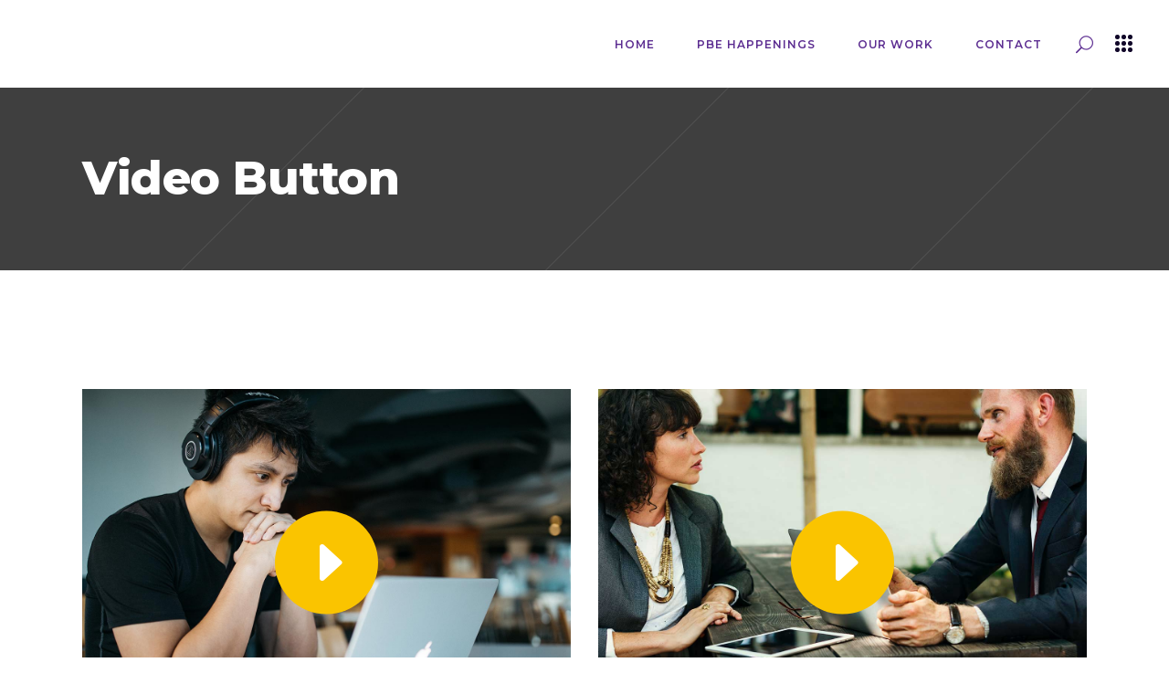

--- FILE ---
content_type: text/html; charset=UTF-8
request_url: https://podiumbusinessevents.com.au/elements/video-button/
body_size: 11924
content:
<!DOCTYPE html>
<html lang="en-US">
<head>
	
            <meta property="og:url" content="https://podiumbusinessevents.com.au/elements/video-button/"/>
            <meta property="og:type" content="article"/>
            <meta property="og:title" content="Video Button"/>
            <meta property="og:description" content="WATCH VIDEO WATCH VIDEO"/>
            <meta property="og:image" content=""/>

		
        <meta charset="UTF-8"/>
        <link rel="profile" href="https://gmpg.org/xfn/11"/>
		
	            <meta name="viewport" content="width=device-width,initial-scale=1,user-scalable=yes">
		<title>Video Button &#8211; Podium Business Events</title>
<meta name='robots' content='max-image-preview:large' />
	<style>img:is([sizes="auto" i], [sizes^="auto," i]) { contain-intrinsic-size: 3000px 1500px }</style>
	<link rel='dns-prefetch' href='//js.hs-scripts.com' />
<link rel='dns-prefetch' href='//fonts.googleapis.com' />
<link rel="alternate" type="application/rss+xml" title="Podium Business Events &raquo; Feed" href="https://podiumbusinessevents.com.au/feed/" />
<link rel="alternate" type="application/rss+xml" title="Podium Business Events &raquo; Comments Feed" href="https://podiumbusinessevents.com.au/comments/feed/" />
<script type="text/javascript">
/* <![CDATA[ */
window._wpemojiSettings = {"baseUrl":"https:\/\/s.w.org\/images\/core\/emoji\/16.0.1\/72x72\/","ext":".png","svgUrl":"https:\/\/s.w.org\/images\/core\/emoji\/16.0.1\/svg\/","svgExt":".svg","source":{"concatemoji":"https:\/\/podiumbusinessevents.com.au\/wp-includes\/js\/wp-emoji-release.min.js?ver=6.8.3"}};
/*! This file is auto-generated */
!function(s,n){var o,i,e;function c(e){try{var t={supportTests:e,timestamp:(new Date).valueOf()};sessionStorage.setItem(o,JSON.stringify(t))}catch(e){}}function p(e,t,n){e.clearRect(0,0,e.canvas.width,e.canvas.height),e.fillText(t,0,0);var t=new Uint32Array(e.getImageData(0,0,e.canvas.width,e.canvas.height).data),a=(e.clearRect(0,0,e.canvas.width,e.canvas.height),e.fillText(n,0,0),new Uint32Array(e.getImageData(0,0,e.canvas.width,e.canvas.height).data));return t.every(function(e,t){return e===a[t]})}function u(e,t){e.clearRect(0,0,e.canvas.width,e.canvas.height),e.fillText(t,0,0);for(var n=e.getImageData(16,16,1,1),a=0;a<n.data.length;a++)if(0!==n.data[a])return!1;return!0}function f(e,t,n,a){switch(t){case"flag":return n(e,"\ud83c\udff3\ufe0f\u200d\u26a7\ufe0f","\ud83c\udff3\ufe0f\u200b\u26a7\ufe0f")?!1:!n(e,"\ud83c\udde8\ud83c\uddf6","\ud83c\udde8\u200b\ud83c\uddf6")&&!n(e,"\ud83c\udff4\udb40\udc67\udb40\udc62\udb40\udc65\udb40\udc6e\udb40\udc67\udb40\udc7f","\ud83c\udff4\u200b\udb40\udc67\u200b\udb40\udc62\u200b\udb40\udc65\u200b\udb40\udc6e\u200b\udb40\udc67\u200b\udb40\udc7f");case"emoji":return!a(e,"\ud83e\udedf")}return!1}function g(e,t,n,a){var r="undefined"!=typeof WorkerGlobalScope&&self instanceof WorkerGlobalScope?new OffscreenCanvas(300,150):s.createElement("canvas"),o=r.getContext("2d",{willReadFrequently:!0}),i=(o.textBaseline="top",o.font="600 32px Arial",{});return e.forEach(function(e){i[e]=t(o,e,n,a)}),i}function t(e){var t=s.createElement("script");t.src=e,t.defer=!0,s.head.appendChild(t)}"undefined"!=typeof Promise&&(o="wpEmojiSettingsSupports",i=["flag","emoji"],n.supports={everything:!0,everythingExceptFlag:!0},e=new Promise(function(e){s.addEventListener("DOMContentLoaded",e,{once:!0})}),new Promise(function(t){var n=function(){try{var e=JSON.parse(sessionStorage.getItem(o));if("object"==typeof e&&"number"==typeof e.timestamp&&(new Date).valueOf()<e.timestamp+604800&&"object"==typeof e.supportTests)return e.supportTests}catch(e){}return null}();if(!n){if("undefined"!=typeof Worker&&"undefined"!=typeof OffscreenCanvas&&"undefined"!=typeof URL&&URL.createObjectURL&&"undefined"!=typeof Blob)try{var e="postMessage("+g.toString()+"("+[JSON.stringify(i),f.toString(),p.toString(),u.toString()].join(",")+"));",a=new Blob([e],{type:"text/javascript"}),r=new Worker(URL.createObjectURL(a),{name:"wpTestEmojiSupports"});return void(r.onmessage=function(e){c(n=e.data),r.terminate(),t(n)})}catch(e){}c(n=g(i,f,p,u))}t(n)}).then(function(e){for(var t in e)n.supports[t]=e[t],n.supports.everything=n.supports.everything&&n.supports[t],"flag"!==t&&(n.supports.everythingExceptFlag=n.supports.everythingExceptFlag&&n.supports[t]);n.supports.everythingExceptFlag=n.supports.everythingExceptFlag&&!n.supports.flag,n.DOMReady=!1,n.readyCallback=function(){n.DOMReady=!0}}).then(function(){return e}).then(function(){var e;n.supports.everything||(n.readyCallback(),(e=n.source||{}).concatemoji?t(e.concatemoji):e.wpemoji&&e.twemoji&&(t(e.twemoji),t(e.wpemoji)))}))}((window,document),window._wpemojiSettings);
/* ]]> */
</script>
<link rel='stylesheet' id='js_composer_front-css' href='https://podiumbusinessevents.com.au/wp-content/plugins/js_composer/assets/css/js_composer.min.css?ver=5.7' type='text/css' media='all' />
<style id='wp-emoji-styles-inline-css' type='text/css'>

	img.wp-smiley, img.emoji {
		display: inline !important;
		border: none !important;
		box-shadow: none !important;
		height: 1em !important;
		width: 1em !important;
		margin: 0 0.07em !important;
		vertical-align: -0.1em !important;
		background: none !important;
		padding: 0 !important;
	}
</style>
<style id='classic-theme-styles-inline-css' type='text/css'>
/*! This file is auto-generated */
.wp-block-button__link{color:#fff;background-color:#32373c;border-radius:9999px;box-shadow:none;text-decoration:none;padding:calc(.667em + 2px) calc(1.333em + 2px);font-size:1.125em}.wp-block-file__button{background:#32373c;color:#fff;text-decoration:none}
</style>
<link rel='stylesheet' id='wc-block-vendors-style-css' href='https://podiumbusinessevents.com.au/wp-content/plugins/woocommerce/packages/woocommerce-blocks/build/vendors-style.css?ver=3.1.0' type='text/css' media='all' />
<link rel='stylesheet' id='wc-block-style-css' href='https://podiumbusinessevents.com.au/wp-content/plugins/woocommerce/packages/woocommerce-blocks/build/style.css?ver=3.1.0' type='text/css' media='all' />
<style id='global-styles-inline-css' type='text/css'>
:root{--wp--preset--aspect-ratio--square: 1;--wp--preset--aspect-ratio--4-3: 4/3;--wp--preset--aspect-ratio--3-4: 3/4;--wp--preset--aspect-ratio--3-2: 3/2;--wp--preset--aspect-ratio--2-3: 2/3;--wp--preset--aspect-ratio--16-9: 16/9;--wp--preset--aspect-ratio--9-16: 9/16;--wp--preset--color--black: #000000;--wp--preset--color--cyan-bluish-gray: #abb8c3;--wp--preset--color--white: #ffffff;--wp--preset--color--pale-pink: #f78da7;--wp--preset--color--vivid-red: #cf2e2e;--wp--preset--color--luminous-vivid-orange: #ff6900;--wp--preset--color--luminous-vivid-amber: #fcb900;--wp--preset--color--light-green-cyan: #7bdcb5;--wp--preset--color--vivid-green-cyan: #00d084;--wp--preset--color--pale-cyan-blue: #8ed1fc;--wp--preset--color--vivid-cyan-blue: #0693e3;--wp--preset--color--vivid-purple: #9b51e0;--wp--preset--gradient--vivid-cyan-blue-to-vivid-purple: linear-gradient(135deg,rgba(6,147,227,1) 0%,rgb(155,81,224) 100%);--wp--preset--gradient--light-green-cyan-to-vivid-green-cyan: linear-gradient(135deg,rgb(122,220,180) 0%,rgb(0,208,130) 100%);--wp--preset--gradient--luminous-vivid-amber-to-luminous-vivid-orange: linear-gradient(135deg,rgba(252,185,0,1) 0%,rgba(255,105,0,1) 100%);--wp--preset--gradient--luminous-vivid-orange-to-vivid-red: linear-gradient(135deg,rgba(255,105,0,1) 0%,rgb(207,46,46) 100%);--wp--preset--gradient--very-light-gray-to-cyan-bluish-gray: linear-gradient(135deg,rgb(238,238,238) 0%,rgb(169,184,195) 100%);--wp--preset--gradient--cool-to-warm-spectrum: linear-gradient(135deg,rgb(74,234,220) 0%,rgb(151,120,209) 20%,rgb(207,42,186) 40%,rgb(238,44,130) 60%,rgb(251,105,98) 80%,rgb(254,248,76) 100%);--wp--preset--gradient--blush-light-purple: linear-gradient(135deg,rgb(255,206,236) 0%,rgb(152,150,240) 100%);--wp--preset--gradient--blush-bordeaux: linear-gradient(135deg,rgb(254,205,165) 0%,rgb(254,45,45) 50%,rgb(107,0,62) 100%);--wp--preset--gradient--luminous-dusk: linear-gradient(135deg,rgb(255,203,112) 0%,rgb(199,81,192) 50%,rgb(65,88,208) 100%);--wp--preset--gradient--pale-ocean: linear-gradient(135deg,rgb(255,245,203) 0%,rgb(182,227,212) 50%,rgb(51,167,181) 100%);--wp--preset--gradient--electric-grass: linear-gradient(135deg,rgb(202,248,128) 0%,rgb(113,206,126) 100%);--wp--preset--gradient--midnight: linear-gradient(135deg,rgb(2,3,129) 0%,rgb(40,116,252) 100%);--wp--preset--font-size--small: 13px;--wp--preset--font-size--medium: 20px;--wp--preset--font-size--large: 36px;--wp--preset--font-size--x-large: 42px;--wp--preset--spacing--20: 0.44rem;--wp--preset--spacing--30: 0.67rem;--wp--preset--spacing--40: 1rem;--wp--preset--spacing--50: 1.5rem;--wp--preset--spacing--60: 2.25rem;--wp--preset--spacing--70: 3.38rem;--wp--preset--spacing--80: 5.06rem;--wp--preset--shadow--natural: 6px 6px 9px rgba(0, 0, 0, 0.2);--wp--preset--shadow--deep: 12px 12px 50px rgba(0, 0, 0, 0.4);--wp--preset--shadow--sharp: 6px 6px 0px rgba(0, 0, 0, 0.2);--wp--preset--shadow--outlined: 6px 6px 0px -3px rgba(255, 255, 255, 1), 6px 6px rgba(0, 0, 0, 1);--wp--preset--shadow--crisp: 6px 6px 0px rgba(0, 0, 0, 1);}:where(.is-layout-flex){gap: 0.5em;}:where(.is-layout-grid){gap: 0.5em;}body .is-layout-flex{display: flex;}.is-layout-flex{flex-wrap: wrap;align-items: center;}.is-layout-flex > :is(*, div){margin: 0;}body .is-layout-grid{display: grid;}.is-layout-grid > :is(*, div){margin: 0;}:where(.wp-block-columns.is-layout-flex){gap: 2em;}:where(.wp-block-columns.is-layout-grid){gap: 2em;}:where(.wp-block-post-template.is-layout-flex){gap: 1.25em;}:where(.wp-block-post-template.is-layout-grid){gap: 1.25em;}.has-black-color{color: var(--wp--preset--color--black) !important;}.has-cyan-bluish-gray-color{color: var(--wp--preset--color--cyan-bluish-gray) !important;}.has-white-color{color: var(--wp--preset--color--white) !important;}.has-pale-pink-color{color: var(--wp--preset--color--pale-pink) !important;}.has-vivid-red-color{color: var(--wp--preset--color--vivid-red) !important;}.has-luminous-vivid-orange-color{color: var(--wp--preset--color--luminous-vivid-orange) !important;}.has-luminous-vivid-amber-color{color: var(--wp--preset--color--luminous-vivid-amber) !important;}.has-light-green-cyan-color{color: var(--wp--preset--color--light-green-cyan) !important;}.has-vivid-green-cyan-color{color: var(--wp--preset--color--vivid-green-cyan) !important;}.has-pale-cyan-blue-color{color: var(--wp--preset--color--pale-cyan-blue) !important;}.has-vivid-cyan-blue-color{color: var(--wp--preset--color--vivid-cyan-blue) !important;}.has-vivid-purple-color{color: var(--wp--preset--color--vivid-purple) !important;}.has-black-background-color{background-color: var(--wp--preset--color--black) !important;}.has-cyan-bluish-gray-background-color{background-color: var(--wp--preset--color--cyan-bluish-gray) !important;}.has-white-background-color{background-color: var(--wp--preset--color--white) !important;}.has-pale-pink-background-color{background-color: var(--wp--preset--color--pale-pink) !important;}.has-vivid-red-background-color{background-color: var(--wp--preset--color--vivid-red) !important;}.has-luminous-vivid-orange-background-color{background-color: var(--wp--preset--color--luminous-vivid-orange) !important;}.has-luminous-vivid-amber-background-color{background-color: var(--wp--preset--color--luminous-vivid-amber) !important;}.has-light-green-cyan-background-color{background-color: var(--wp--preset--color--light-green-cyan) !important;}.has-vivid-green-cyan-background-color{background-color: var(--wp--preset--color--vivid-green-cyan) !important;}.has-pale-cyan-blue-background-color{background-color: var(--wp--preset--color--pale-cyan-blue) !important;}.has-vivid-cyan-blue-background-color{background-color: var(--wp--preset--color--vivid-cyan-blue) !important;}.has-vivid-purple-background-color{background-color: var(--wp--preset--color--vivid-purple) !important;}.has-black-border-color{border-color: var(--wp--preset--color--black) !important;}.has-cyan-bluish-gray-border-color{border-color: var(--wp--preset--color--cyan-bluish-gray) !important;}.has-white-border-color{border-color: var(--wp--preset--color--white) !important;}.has-pale-pink-border-color{border-color: var(--wp--preset--color--pale-pink) !important;}.has-vivid-red-border-color{border-color: var(--wp--preset--color--vivid-red) !important;}.has-luminous-vivid-orange-border-color{border-color: var(--wp--preset--color--luminous-vivid-orange) !important;}.has-luminous-vivid-amber-border-color{border-color: var(--wp--preset--color--luminous-vivid-amber) !important;}.has-light-green-cyan-border-color{border-color: var(--wp--preset--color--light-green-cyan) !important;}.has-vivid-green-cyan-border-color{border-color: var(--wp--preset--color--vivid-green-cyan) !important;}.has-pale-cyan-blue-border-color{border-color: var(--wp--preset--color--pale-cyan-blue) !important;}.has-vivid-cyan-blue-border-color{border-color: var(--wp--preset--color--vivid-cyan-blue) !important;}.has-vivid-purple-border-color{border-color: var(--wp--preset--color--vivid-purple) !important;}.has-vivid-cyan-blue-to-vivid-purple-gradient-background{background: var(--wp--preset--gradient--vivid-cyan-blue-to-vivid-purple) !important;}.has-light-green-cyan-to-vivid-green-cyan-gradient-background{background: var(--wp--preset--gradient--light-green-cyan-to-vivid-green-cyan) !important;}.has-luminous-vivid-amber-to-luminous-vivid-orange-gradient-background{background: var(--wp--preset--gradient--luminous-vivid-amber-to-luminous-vivid-orange) !important;}.has-luminous-vivid-orange-to-vivid-red-gradient-background{background: var(--wp--preset--gradient--luminous-vivid-orange-to-vivid-red) !important;}.has-very-light-gray-to-cyan-bluish-gray-gradient-background{background: var(--wp--preset--gradient--very-light-gray-to-cyan-bluish-gray) !important;}.has-cool-to-warm-spectrum-gradient-background{background: var(--wp--preset--gradient--cool-to-warm-spectrum) !important;}.has-blush-light-purple-gradient-background{background: var(--wp--preset--gradient--blush-light-purple) !important;}.has-blush-bordeaux-gradient-background{background: var(--wp--preset--gradient--blush-bordeaux) !important;}.has-luminous-dusk-gradient-background{background: var(--wp--preset--gradient--luminous-dusk) !important;}.has-pale-ocean-gradient-background{background: var(--wp--preset--gradient--pale-ocean) !important;}.has-electric-grass-gradient-background{background: var(--wp--preset--gradient--electric-grass) !important;}.has-midnight-gradient-background{background: var(--wp--preset--gradient--midnight) !important;}.has-small-font-size{font-size: var(--wp--preset--font-size--small) !important;}.has-medium-font-size{font-size: var(--wp--preset--font-size--medium) !important;}.has-large-font-size{font-size: var(--wp--preset--font-size--large) !important;}.has-x-large-font-size{font-size: var(--wp--preset--font-size--x-large) !important;}
:where(.wp-block-post-template.is-layout-flex){gap: 1.25em;}:where(.wp-block-post-template.is-layout-grid){gap: 1.25em;}
:where(.wp-block-columns.is-layout-flex){gap: 2em;}:where(.wp-block-columns.is-layout-grid){gap: 2em;}
:root :where(.wp-block-pullquote){font-size: 1.5em;line-height: 1.6;}
</style>
<link rel='stylesheet' id='contact-form-7-css' href='https://podiumbusinessevents.com.au/wp-content/plugins/contact-form-7/includes/css/styles.css?ver=5.2.2' type='text/css' media='all' />
<link rel='stylesheet' id='rs-plugin-settings-css' href='https://podiumbusinessevents.com.au/wp-content/plugins/revslider/public/assets/css/settings.css?ver=5.4.8.3' type='text/css' media='all' />
<style id='rs-plugin-settings-inline-css' type='text/css'>
#rs-demo-id {}
</style>
<style id='woocommerce-inline-inline-css' type='text/css'>
.woocommerce form .form-row .required { visibility: visible; }
</style>
<link rel='stylesheet' id='brunn-select-default-style-css' href='https://podiumbusinessevents.com.au/wp-content/themes/brunn/style.css?ver=6.8.3' type='text/css' media='all' />
<link rel='stylesheet' id='brunn-select-child-style-css' href='https://podiumbusinessevents.com.au/wp-content/themes/brunn-child/style.css?ver=6.8.3' type='text/css' media='all' />
<link rel='stylesheet' id='brunn-select-modules-css' href='https://podiumbusinessevents.com.au/wp-content/themes/brunn/assets/css/modules.min.css?ver=6.8.3' type='text/css' media='all' />
<link rel='stylesheet' id='qodef-dripicons-css' href='https://podiumbusinessevents.com.au/wp-content/themes/brunn/framework/lib/icons-pack/dripicons/dripicons.css?ver=6.8.3' type='text/css' media='all' />
<link rel='stylesheet' id='qodef-font_elegant-css' href='https://podiumbusinessevents.com.au/wp-content/themes/brunn/framework/lib/icons-pack/elegant-icons/style.min.css?ver=6.8.3' type='text/css' media='all' />
<link rel='stylesheet' id='qodef-font_awesome-css' href='https://podiumbusinessevents.com.au/wp-content/themes/brunn/framework/lib/icons-pack/font-awesome/css/fontawesome-all.min.css?ver=6.8.3' type='text/css' media='all' />
<link rel='stylesheet' id='qodef-ion_icons-css' href='https://podiumbusinessevents.com.au/wp-content/themes/brunn/framework/lib/icons-pack/ion-icons/css/ionicons.min.css?ver=6.8.3' type='text/css' media='all' />
<link rel='stylesheet' id='qodef-linea_icons-css' href='https://podiumbusinessevents.com.au/wp-content/themes/brunn/framework/lib/icons-pack/linea-icons/style.css?ver=6.8.3' type='text/css' media='all' />
<link rel='stylesheet' id='qodef-linear_icons-css' href='https://podiumbusinessevents.com.au/wp-content/themes/brunn/framework/lib/icons-pack/linear-icons/style.css?ver=6.8.3' type='text/css' media='all' />
<link rel='stylesheet' id='qodef-simple_line_icons-css' href='https://podiumbusinessevents.com.au/wp-content/themes/brunn/framework/lib/icons-pack/simple-line-icons/simple-line-icons.css?ver=6.8.3' type='text/css' media='all' />
<link rel='stylesheet' id='mediaelement-css' href='https://podiumbusinessevents.com.au/wp-includes/js/mediaelement/mediaelementplayer-legacy.min.css?ver=4.2.17' type='text/css' media='all' />
<link rel='stylesheet' id='wp-mediaelement-css' href='https://podiumbusinessevents.com.au/wp-includes/js/mediaelement/wp-mediaelement.min.css?ver=6.8.3' type='text/css' media='all' />
<link rel='stylesheet' id='brunn-select-woo-css' href='https://podiumbusinessevents.com.au/wp-content/themes/brunn/assets/css/woocommerce.min.css?ver=6.8.3' type='text/css' media='all' />
<style id='brunn-select-woo-inline-css' type='text/css'>
.page-id-2491 .qodef-content .qodef-content-inner > .qodef-container > .qodef-container-inner, .page-id-2491 .qodef-content .qodef-content-inner > .qodef-full-width > .qodef-full-width-inner { padding: 0;}.page-id-2491 .qodef-content .qodef-content-inner > .qodef-container > .qodef-container-inner, .page-id-2491 .qodef-content .qodef-content-inner > .qodef-full-width > .qodef-full-width-inner { padding: 0;}
</style>
<link rel='stylesheet' id='brunn-select-woo-responsive-css' href='https://podiumbusinessevents.com.au/wp-content/themes/brunn/assets/css/woocommerce-responsive.min.css?ver=6.8.3' type='text/css' media='all' />
<link rel='stylesheet' id='brunn-select-style-dynamic-css' href='https://podiumbusinessevents.com.au/wp-content/themes/brunn/assets/css/style_dynamic.css?ver=1597811430' type='text/css' media='all' />
<link rel='stylesheet' id='brunn-select-modules-responsive-css' href='https://podiumbusinessevents.com.au/wp-content/themes/brunn/assets/css/modules-responsive.min.css?ver=6.8.3' type='text/css' media='all' />
<link rel='stylesheet' id='brunn-select-style-dynamic-responsive-css' href='https://podiumbusinessevents.com.au/wp-content/themes/brunn/assets/css/style_dynamic_responsive.css?ver=1597811430' type='text/css' media='all' />
<link rel='stylesheet' id='brunn-select-google-fonts-css' href='https://fonts.googleapis.com/css?family=Montserrat%3A300%2C400%2C500%2C600%2C700%2C800%7CMerriweather%3A300%2C400%2C500%2C600%2C700%2C800&#038;subset=latin-ext&#038;ver=1.0.0' type='text/css' media='all' />
<script type="text/javascript" src="https://podiumbusinessevents.com.au/wp-includes/js/jquery/jquery.min.js?ver=3.7.1" id="jquery-core-js"></script>
<script type="text/javascript" src="https://podiumbusinessevents.com.au/wp-includes/js/jquery/jquery-migrate.min.js?ver=3.4.1" id="jquery-migrate-js"></script>
<script type="text/javascript" src="https://podiumbusinessevents.com.au/wp-content/plugins/revslider/public/assets/js/jquery.themepunch.tools.min.js?ver=5.4.8.3" id="tp-tools-js"></script>
<script type="text/javascript" src="https://podiumbusinessevents.com.au/wp-content/plugins/revslider/public/assets/js/jquery.themepunch.revolution.min.js?ver=5.4.8.3" id="revmin-js"></script>
<script type="text/javascript" src="https://podiumbusinessevents.com.au/wp-content/plugins/woocommerce/assets/js/jquery-blockui/jquery.blockUI.min.js?ver=2.70" id="jquery-blockui-js"></script>
<script type="text/javascript" id="wc-add-to-cart-js-extra">
/* <![CDATA[ */
var wc_add_to_cart_params = {"ajax_url":"\/wp-admin\/admin-ajax.php","wc_ajax_url":"\/?wc-ajax=%%endpoint%%","i18n_view_cart":"View cart","cart_url":"https:\/\/podiumbusinessevents.com.au","is_cart":"","cart_redirect_after_add":"no"};
/* ]]> */
</script>
<script type="text/javascript" src="https://podiumbusinessevents.com.au/wp-content/plugins/woocommerce/assets/js/frontend/add-to-cart.min.js?ver=4.4.4" id="wc-add-to-cart-js"></script>
<script type="text/javascript" src="https://podiumbusinessevents.com.au/wp-content/plugins/js_composer/assets/js/vendors/woocommerce-add-to-cart.js?ver=5.7" id="vc_woocommerce-add-to-cart-js-js"></script>
<link rel="https://api.w.org/" href="https://podiumbusinessevents.com.au/wp-json/" /><link rel="alternate" title="JSON" type="application/json" href="https://podiumbusinessevents.com.au/wp-json/wp/v2/pages/2491" /><meta name="generator" content="WordPress 6.8.3" />
<meta name="generator" content="WooCommerce 4.4.4" />
<link rel="canonical" href="https://podiumbusinessevents.com.au/elements/video-button/" />
<link rel='shortlink' href='https://podiumbusinessevents.com.au/?p=2491' />
<link rel="alternate" title="oEmbed (JSON)" type="application/json+oembed" href="https://podiumbusinessevents.com.au/wp-json/oembed/1.0/embed?url=https%3A%2F%2Fpodiumbusinessevents.com.au%2Felements%2Fvideo-button%2F" />
<link rel="alternate" title="oEmbed (XML)" type="text/xml+oembed" href="https://podiumbusinessevents.com.au/wp-json/oembed/1.0/embed?url=https%3A%2F%2Fpodiumbusinessevents.com.au%2Felements%2Fvideo-button%2F&#038;format=xml" />
			<!-- DO NOT COPY THIS SNIPPET! Start of Page Analytics Tracking for HubSpot WordPress plugin v7.41.0-->
			<script type="text/javascript">
				var _hsq = _hsq || [];
				_hsq.push(["setContentType", "standard-page"]);
			</script>
			<!-- DO NOT COPY THIS SNIPPET! End of Page Analytics Tracking for HubSpot WordPress plugin -->
						<script>
				(function() {
					var formObjects = [];
					window.hbsptReady = function(formObject) {
						if (!formObject) {
							for (var i in formObjects) {
								hbspt.forms.create(formObjects[i]);
							};
							formObjects = [];
						} else if (window.hbspt && window.hbspt.forms) {
							hbspt.forms.create(formObject);
						} else {
							formObjects.push(formObject);
						}
					};
				})();
			</script>
			<noscript><style>.woocommerce-product-gallery{ opacity: 1 !important; }</style></noscript>
	<meta name="generator" content="Powered by WPBakery Page Builder - drag and drop page builder for WordPress."/>
<!--[if lte IE 9]><link rel="stylesheet" type="text/css" href="https://podiumbusinessevents.com.au/wp-content/plugins/js_composer/assets/css/vc_lte_ie9.min.css" media="screen"><![endif]--><meta name="generator" content="Powered by Slider Revolution 5.4.8.3 - responsive, Mobile-Friendly Slider Plugin for WordPress with comfortable drag and drop interface." />
<script type="text/javascript">function setREVStartSize(e){									
						try{ e.c=jQuery(e.c);var i=jQuery(window).width(),t=9999,r=0,n=0,l=0,f=0,s=0,h=0;
							if(e.responsiveLevels&&(jQuery.each(e.responsiveLevels,function(e,f){f>i&&(t=r=f,l=e),i>f&&f>r&&(r=f,n=e)}),t>r&&(l=n)),f=e.gridheight[l]||e.gridheight[0]||e.gridheight,s=e.gridwidth[l]||e.gridwidth[0]||e.gridwidth,h=i/s,h=h>1?1:h,f=Math.round(h*f),"fullscreen"==e.sliderLayout){var u=(e.c.width(),jQuery(window).height());if(void 0!=e.fullScreenOffsetContainer){var c=e.fullScreenOffsetContainer.split(",");if (c) jQuery.each(c,function(e,i){u=jQuery(i).length>0?u-jQuery(i).outerHeight(!0):u}),e.fullScreenOffset.split("%").length>1&&void 0!=e.fullScreenOffset&&e.fullScreenOffset.length>0?u-=jQuery(window).height()*parseInt(e.fullScreenOffset,0)/100:void 0!=e.fullScreenOffset&&e.fullScreenOffset.length>0&&(u-=parseInt(e.fullScreenOffset,0))}f=u}else void 0!=e.minHeight&&f<e.minHeight&&(f=e.minHeight);e.c.closest(".rev_slider_wrapper").css({height:f})					
						}catch(d){console.log("Failure at Presize of Slider:"+d)}						
					};</script>
		<style type="text/css" id="wp-custom-css">
			.qodef-section-title-holder .qodef-label .qodef-label-line {
	background-color: #F99C25 !important;
}

.qodef-single-image-holder .qodef-si-text-box {
	background-color: #5C2D91;
}

#qodef-back-to-top>span {
	background-color: #5C2D91;
		border: #5C2D91;
}

.qodef-owl-slider .owl-nav .owl-next, .qodef-owl-slider .owl-nav .owl-prev {
	background-color: #f6c8c9 !important;
}
.qodef-section-title-holder .qodef-label .qodef-label-text {

    font-size: 16px !important;

}
.qodef-page-footer .qodef-footer-top-holder .qodef-footer-top-inner.qodef-grid {
    padding: 10px 0 0px;
}
.qodef-page-footer .widget a:link {
    color: 
    #5c2d91 !important;
}
.qodef-page-footer .widget a:hover {
    color: 
    #5C2D91 !important;
}
		</style>
		<style type="text/css" data-type="vc_shortcodes-custom-css">.vc_custom_1537960068068{padding-top: 130px !important;padding-bottom: 100px !important;}.vc_custom_1542975778542{padding-top: 102px !important;padding-bottom: 100px !important;}</style><noscript><style type="text/css"> .wpb_animate_when_almost_visible { opacity: 1; }</style></noscript></head>
<body data-rsssl=1 class="wp-singular page-template page-template-full-width page-template-full-width-php page page-id-2491 page-child parent-pageid-2105 wp-theme-brunn wp-child-theme-brunn-child theme-brunn brunn-core-1.0.1 woocommerce-no-js brunn child-child-ver-1.0.0 brunn-ver-1.1 qodef-grid-1300 qodef-empty-google-api qodef-wide-dropdown-menu-content-in-grid qodef-sticky-header-on-scroll-down-up qodef-dropdown-animate-height qodef-header-standard qodef-menu-area-shadow-disable qodef-menu-area-in-grid-shadow-disable qodef-menu-area-border-disable qodef-menu-area-in-grid-border-disable qodef-logo-area-border-disable qodef-logo-area-in-grid-border-disable qodef-side-menu-slide-from-right qodef-woocommerce-columns-3 qodef-woo-normal-space qodef-woo-pl-info-below-image qodef-woo-single-thumb-on-left-side qodef-woo-single-has-pretty-photo qodef-default-mobile-header qodef-sticky-up-mobile-header wpb-js-composer js-comp-ver-5.7 vc_responsive qodef-fullscreen-search qodef-search-fade" itemscope itemtype="http://schema.org/WebPage">
	<section class="qodef-side-menu">
	<a class="qodef-close-side-menu qodef-close-side-menu-icon-pack" href="#">
		<span aria-hidden="true" class="qodef-icon-font-elegant icon_close "></span>	</a>
	<div id="media_image-3" class="widget qodef-sidearea widget_media_image"><a href="http://wwww.podium.com.au"><img width="1000" height="283" src="https://podiumbusinessevents.com.au/wp-content/uploads/2019/04/Podium-Business-Events-logo-1.png" class="image wp-image-6031  attachment-full size-full" alt="" style="max-width: 100%; height: auto;" decoding="async" srcset="https://podiumbusinessevents.com.au/wp-content/uploads/2019/04/Podium-Business-Events-logo-1.png 1000w, https://podiumbusinessevents.com.au/wp-content/uploads/2019/04/Podium-Business-Events-logo-1-300x85.png 300w, https://podiumbusinessevents.com.au/wp-content/uploads/2019/04/Podium-Business-Events-logo-1-768x217.png 768w, https://podiumbusinessevents.com.au/wp-content/uploads/2019/04/Podium-Business-Events-logo-1-600x170.png 600w" sizes="(max-width: 1000px) 100vw, 1000px" /></a></div><div class="widget qodef-separator-widget"><div class="qodef-separator-holder clearfix  qodef-separator-center qodef-separator-normal">
	<div class="qodef-separator" style="border-style: solid;margin-top: 118px"></div>
</div>
</div><div id="text-10" class="widget qodef-sidearea widget_text">			<div class="textwidget"><div style="display: inline-block; vertical-align: middle; margin: 0px 14px 0px 0px;"><img decoding="async" class="wp-image-112" src="https://brunn.select-themes.com/wp-content/uploads/2018/10/separator.png" alt="d" width="40" height="2" /></div>
<div style="display: inline-block; vertical-align: middle;">
<p><span style="font-size: 12px; font-weight: 600; line-height: 30px; color: #5C2D91; letter-spacing: 1px; padding-top: 0px; margin: 0px 0px 0px 0px;">WE ARE PODIUM BUSINESS EVENTS</span></p>
</div>
</div>
		</div><div class="widget qodef-custom-font-widget"><h2 class="qodef-custom-font-holder  qodef-cf-6736  " style="font-family: Montserrat;font-size: 35px;line-height: 27px;font-weight: 700;color: #5c2d91;margin: -31px 0px 12px 0px" data-item-class="qodef-cf-6736">
    
        let’s get this happening.
    </h2></div><div id="text-9" class="widget qodef-sidearea widget_text">			<div class="textwidget"><p>&nbsp;</p>
<p>Sharlene Taylor<br />
General Manager<br />
+61 405 036 223<br />
<a href="mailto:sharlene@podium.com.au">sharlene@podiumbusinessevents.com.au</a></p>
</div>
		</div><div class="widget qodef-social-icons-group-widget text-align-left">																								</div></section>
    <div class="qodef-wrapper">
        <div class="qodef-wrapper-inner">
            <div class="qodef-fullscreen-search-holder">
	<a class="qodef-search-close qodef-search-close-icon-pack" href="javascript:void(0)">
		<span aria-hidden="true" class="qodef-icon-font-elegant icon_close " ></span>	</a>
	<div class="qodef-fullscreen-search-table">
		<div class="qodef-fullscreen-search-cell">
			<div class="qodef-fullscreen-search-inner">
				<form action="https://podiumbusinessevents.com.au/" class="qodef-fullscreen-search-form" method="get">
					<div class="qodef-form-holder">
						<div class="qodef-form-holder-inner">
							<div class="qodef-field-holder">
								<input type="text" placeholder="Type Your Search..." name="s" class="qodef-search-field" autocomplete="off"/>
							</div>
							<button type="submit" class="qodef-search-submit qodef-search-submit-icon-pack">
								<span aria-hidden="true" class="qodef-icon-font-elegant icon_search " ></span>							</button>
						</div>
					</div>
				</form>
			</div>
		</div>
	</div>
</div>
<header class="qodef-page-header">
		
				
	<div class="qodef-menu-area qodef-menu-right">
				
						
			<div class="qodef-vertical-align-containers">
				<div class="qodef-position-left"><!--
				 --><div class="qodef-position-left-inner">
																	</div>
				</div>
								<div class="qodef-position-right"><!--
				 --><div class="qodef-position-right-inner">
														
	<nav class="qodef-main-menu qodef-drop-down qodef-default-nav">
		<ul id="menu-fullscreen-menu" class="clearfix"><li id="nav-menu-item-7083" class="menu-item menu-item-type-post_type menu-item-object-page menu-item-home  narrow"><a href="https://podiumbusinessevents.com.au/" class=""><span class="item_outer"><span class="item_text">Home</span></span></a></li>
<li id="nav-menu-item-7082" class="menu-item menu-item-type-post_type menu-item-object-page  narrow"><a href="https://podiumbusinessevents.com.au/pbe-happenings/" class=""><span class="item_outer"><span class="item_text">PBE Happenings</span></span></a></li>
<li id="nav-menu-item-6376" class="menu-item menu-item-type-post_type menu-item-object-page  narrow"><a href="https://podiumbusinessevents.com.au/our-work/" class=""><span class="item_outer"><span class="item_text">Our Work</span></span></a></li>
<li id="nav-menu-item-5996" class="menu-item menu-item-type-post_type menu-item-object-page  narrow"><a href="https://podiumbusinessevents.com.au/contact-us/" class=""><span class="item_outer"><span class="item_text">Contact</span></span></a></li>
</ul>	</nav>

												
            <a   class="qodef-search-opener qodef-icon-has-hover qodef-search-opener-icon-pack" href="javascript:void(0)">
            <span class="qodef-search-opener-wrapper">
	            <span aria-hidden="true" class="qodef-icon-font-elegant icon_search " ></span>	                        </span>
            </a>
		
            <a class="qodef-side-menu-button-opener qodef-icon-has-hover qodef-side-menu-button-opener-icon-pack"  href="javascript:void(0)" style="margin: 0 0px 0 10px">
				                <span class="qodef-side-menu-icon">
				<span class="qodef-dot"></span>
				<span class="qodef-dot"></span>
				<span class="qodef-dot"></span>
				<span class="qodef-dot"></span>
				<span class="qodef-dot"></span>
				<span class="qodef-dot"></span>
				<span class="qodef-dot"></span>
				<span class="qodef-dot"></span>
				<span class="qodef-dot"></span>
            </span>
            </a>
							</div>
				</div>
			</div>
			
			</div>
			
		
	
<div class="qodef-sticky-header">
        <div class="qodef-sticky-holder qodef-menu-right">
                    <div class="qodef-vertical-align-containers">
                <div class="qodef-position-left"><!--
                 --><div class="qodef-position-left-inner">
                                                                    </div>
                </div>
                                <div class="qodef-position-right"><!--
                 --><div class="qodef-position-right-inner">
                                                    
<nav class="qodef-main-menu qodef-drop-down qodef-sticky-nav">
    <ul id="menu-fullscreen-menu-1" class="clearfix"><li id="sticky-nav-menu-item-7083" class="menu-item menu-item-type-post_type menu-item-object-page menu-item-home  narrow"><a href="https://podiumbusinessevents.com.au/" class=""><span class="item_outer"><span class="item_text">Home</span><span class="plus"></span></span></a></li>
<li id="sticky-nav-menu-item-7082" class="menu-item menu-item-type-post_type menu-item-object-page  narrow"><a href="https://podiumbusinessevents.com.au/pbe-happenings/" class=""><span class="item_outer"><span class="item_text">PBE Happenings</span><span class="plus"></span></span></a></li>
<li id="sticky-nav-menu-item-6376" class="menu-item menu-item-type-post_type menu-item-object-page  narrow"><a href="https://podiumbusinessevents.com.au/our-work/" class=""><span class="item_outer"><span class="item_text">Our Work</span><span class="plus"></span></span></a></li>
<li id="sticky-nav-menu-item-5996" class="menu-item menu-item-type-post_type menu-item-object-page  narrow"><a href="https://podiumbusinessevents.com.au/contact-us/" class=""><span class="item_outer"><span class="item_text">Contact</span><span class="plus"></span></span></a></li>
</ul></nav>

                                                
            <a  style="margin: 0px 0px 0px 17px;" class="qodef-search-opener qodef-icon-has-hover qodef-search-opener-icon-pack" href="javascript:void(0)">
            <span class="qodef-search-opener-wrapper">
	            <span aria-hidden="true" class="qodef-icon-font-elegant icon_search " ></span>	                        </span>
            </a>
		                    </div>
                </div>
            </div>
                </div>
	</div>

	
	</header>


<header class="qodef-mobile-header">
		
	<div class="qodef-mobile-header-inner">
		<div class="qodef-mobile-header-holder">
			<div class="qodef-grid">
				<div class="qodef-vertical-align-containers">
					<div class="qodef-vertical-align-containers">
						<div class="qodef-position-left"><!--
						 --><div class="qodef-position-left-inner">
															</div>
						</div>
						<div class="qodef-position-right"><!--
						 --><div class="qodef-position-right-inner">
																									<div class="qodef-mobile-menu-opener qodef-mobile-menu-opener-icon-pack">
										<a href="javascript:void(0)">
											                                            <span class="qodef-mm-lines">
                                                <span class="qodef-dot"></span>
                                                <span class="qodef-dot"></span>
                                                <span class="qodef-dot"></span>
                                                <span class="qodef-dot"></span>
                                                <span class="qodef-dot"></span>
                                                <span class="qodef-dot"></span>
                                                <span class="qodef-dot"></span>
                                                <span class="qodef-dot"></span>
                                                <span class="qodef-dot"></span>
                                            </span>
										</a>
									</div>
															</div>
						</div>
					</div>
				</div>
			</div>
		</div>
		
    <nav class="qodef-mobile-nav" role="navigation" aria-label="Mobile Menu">
        <div class="qodef-grid">
			<ul id="menu-fullscreen-menu-2" class=""><li id="mobile-menu-item-7083" class="menu-item menu-item-type-post_type menu-item-object-page menu-item-home "><a href="https://podiumbusinessevents.com.au/" class=""><span>Home</span></a></li>
<li id="mobile-menu-item-7082" class="menu-item menu-item-type-post_type menu-item-object-page "><a href="https://podiumbusinessevents.com.au/pbe-happenings/" class=""><span>PBE Happenings</span></a></li>
<li id="mobile-menu-item-6376" class="menu-item menu-item-type-post_type menu-item-object-page "><a href="https://podiumbusinessevents.com.au/our-work/" class=""><span>Our Work</span></a></li>
<li id="mobile-menu-item-5996" class="menu-item menu-item-type-post_type menu-item-object-page "><a href="https://podiumbusinessevents.com.au/contact-us/" class=""><span>Contact</span></a></li>
</ul>        </div>
    </nav>

	</div>
	
	</header>

            <a id='qodef-back-to-top' href='#'>
                <span class="qodef-icon-stack">
                     <i class="qodef-icon-font-awesome fa fa-angle-up "></i>                </span>
            </a>
			        
            <div class="qodef-content" >
                <div class="qodef-content-inner">
<div class="qodef-title-holder qodef-standard-type qodef-title-va-window-top qodef-preload-background qodef-has-bg-image qodef-bg-hide-on-mobile qodef-title-bg-mobile-hide" style="height: 200px;background-color: #fac400;background-image:url(https://podium.com.au/wp-content/uploads/2018/09/blog-title-img-1.jpg);" data-height="200">
			<div class="qodef-title-image">
			<img itemprop="image" src="https://podium.com.au/wp-content/uploads/2018/09/blog-title-img-1.jpg" alt="n" />
		</div>
		<div class="qodef-title-wrapper" >
		<div class="qodef-title-inner">
			<div class="qodef-grid">
													<h1 class="qodef-page-title entry-title" >Video Button</h1>
							</div>
	    </div>
	</div>
</div>


<div class="qodef-full-width">
    	<div class="qodef-full-width-inner">
        					<div class="qodef-grid-row">
				<div class="qodef-page-content-holder qodef-grid-col-12">
					<div class="qodef-row-grid-section-wrapper "  ><div class="qodef-row-grid-section"><div class="vc_row wpb_row vc_row-fluid vc_custom_1537960068068 vc_row-o-equal-height vc_row-flex" ><div class="wpb_column vc_column_container vc_col-sm-12 vc_col-lg-6 vc_col-md-12"><div class="vc_column-inner"><div class="wpb_wrapper"><div class="qodef-video-button-holder video-button-responsive qodef-vb-has-img ">
	<div class="qodef-video-button-image">
		<img loading="lazy" decoding="async" width="1300" height="923" src="https://podiumbusinessevents.com.au/wp-content/uploads/2018/09/blog-img-5.jpg" class="attachment-full size-full" alt="f" srcset="https://podiumbusinessevents.com.au/wp-content/uploads/2018/09/blog-img-5.jpg 1300w, https://podiumbusinessevents.com.au/wp-content/uploads/2018/09/blog-img-5-300x213.jpg 300w, https://podiumbusinessevents.com.au/wp-content/uploads/2018/09/blog-img-5-768x545.jpg 768w, https://podiumbusinessevents.com.au/wp-content/uploads/2018/09/blog-img-5-1024x727.jpg 1024w, https://podiumbusinessevents.com.au/wp-content/uploads/2018/09/blog-img-5-600x426.jpg 600w" sizes="auto, (max-width: 1300px) 100vw, 1300px" />	</div>
			<div class="qodef-video-button-play" style="font-size: 115px">
			<span class="qodef-video-button-play-inner">
                <a class="qodef-video-button-icon-holder" href="https://vimeo.com/194718171" data-rel="prettyPhoto[video_button_pretty_photo_814]">
				    <span class="arrow_triangle-right"></span>
                </a>
			</span>
					</div>
	</div><div class="vc_empty_space"   style="height: 30px" ><span class="vc_empty_space_inner"></span></div>
</div></div></div><div class="wpb_column vc_column_container vc_col-sm-12 vc_col-lg-6 vc_col-md-12"><div class="vc_column-inner"><div class="wpb_wrapper"><div class="qodef-video-button-holder video-button-responsive qodef-vb-has-img ">
	<div class="qodef-video-button-image">
		<img loading="lazy" decoding="async" width="1300" height="923" src="https://podiumbusinessevents.com.au/wp-content/uploads/2018/09/blog-img-4.jpg" class="attachment-full size-full" alt="g" srcset="https://podiumbusinessevents.com.au/wp-content/uploads/2018/09/blog-img-4.jpg 1300w, https://podiumbusinessevents.com.au/wp-content/uploads/2018/09/blog-img-4-300x213.jpg 300w, https://podiumbusinessevents.com.au/wp-content/uploads/2018/09/blog-img-4-768x545.jpg 768w, https://podiumbusinessevents.com.au/wp-content/uploads/2018/09/blog-img-4-1024x727.jpg 1024w, https://podiumbusinessevents.com.au/wp-content/uploads/2018/09/blog-img-4-600x426.jpg 600w" sizes="auto, (max-width: 1300px) 100vw, 1300px" />	</div>
			<div class="qodef-video-button-play" style="font-size: 115px">
			<span class="qodef-video-button-play-inner">
                <a class="qodef-video-button-icon-holder" href="https://vimeo.com/194718171" data-rel="prettyPhoto[video_button_pretty_photo_347]">
				    <span class="arrow_triangle-right"></span>
                </a>
			</span>
					</div>
	</div><div class="vc_empty_space"   style="height: 30px" ><span class="vc_empty_space_inner"></span></div>
</div></div></div></div></div></div><div class="qodef-row-grid-section-wrapper qodef-content-aligment-center"  style="background-color:#f6f6f6"><div class="qodef-row-grid-section"><div class="vc_row wpb_row vc_row-fluid vc_custom_1542975778542 vc_row-o-equal-height vc_row-flex" ><div class="wpb_column vc_column_container vc_col-sm-12 vc_col-lg-6 vc_col-md-12"><div class="vc_column-inner"><div class="wpb_wrapper"><div class="qodef-video-button-holder   qodef-vb-simple">
	<div class="qodef-video-button-image">
			</div>
			<a class="qodef-video-button-play-image " href="https://vimeo.com/194718171" data-rel="prettyPhoto[video_button_pretty_photo_173]">
			<span class="qodef-video-button-play-inner">
				<img loading="lazy" decoding="async" width="61" height="61" src="https://podiumbusinessevents.com.au/wp-content/uploads/2018/09/play-button.png" class="attachment-full size-full" alt="a" />							</span>
							<span class="qodef-video-button-text">WATCH VIDEO</span>
					</a>
	</div><div class="vc_empty_space"   style="height: 30px" ><span class="vc_empty_space_inner"></span></div>
</div></div></div><div class="wpb_column vc_column_container vc_col-sm-12 vc_col-lg-6 vc_col-md-12"><div class="vc_column-inner"><div class="wpb_wrapper"><div class="qodef-video-button-holder   qodef-vb-simple">
	<div class="qodef-video-button-image">
			</div>
			<a class="qodef-video-button-play-image " href="https://vimeo.com/194718171" data-rel="prettyPhoto[video_button_pretty_photo_175]">
			<span class="qodef-video-button-play-inner">
				<img loading="lazy" decoding="async" width="61" height="61" src="https://podiumbusinessevents.com.au/wp-content/uploads/2018/09/play-button.png" class="attachment-full size-full" alt="a" />							</span>
							<span class="qodef-video-button-text">WATCH VIDEO</span>
					</a>
	</div><div class="vc_empty_space"   style="height: 30px" ><span class="vc_empty_space_inner"></span></div>
</div></div></div></div></div></div>
					</div>
							</div>
		        	</div>

    </div>

</div> <!-- close div.content_inner -->
	</div>  <!-- close div.content -->
					<footer class="qodef-page-footer ">
				<div class="qodef-footer-top-holder">
    <div class="qodef-footer-top-inner qodef-grid">
        <div class="qodef-grid-row qodef-footer-top-alignment-left">
                            <div class="qodef-column-content qodef-grid-col-3">
                    <div id="text-14" class="widget qodef-footer-column-1 widget_text">			<div class="textwidget"></div>
		</div><div id="media_image-2" class="widget qodef-footer-column-1 widget_media_image"><a href="http://www.podium.com.au"><img width="1000" height="283" src="https://podiumbusinessevents.com.au/wp-content/uploads/2019/04/Podium-Business-Events-logo-1.png" class="image wp-image-6031  attachment-full size-full" alt="" style="max-width: 100%; height: auto;" decoding="async" loading="lazy" srcset="https://podiumbusinessevents.com.au/wp-content/uploads/2019/04/Podium-Business-Events-logo-1.png 1000w, https://podiumbusinessevents.com.au/wp-content/uploads/2019/04/Podium-Business-Events-logo-1-300x85.png 300w, https://podiumbusinessevents.com.au/wp-content/uploads/2019/04/Podium-Business-Events-logo-1-768x217.png 768w, https://podiumbusinessevents.com.au/wp-content/uploads/2019/04/Podium-Business-Events-logo-1-600x170.png 600w" sizes="auto, (max-width: 1000px) 100vw, 1000px" /></a></div><div id="text-12" class="widget qodef-footer-column-1 widget_text">			<div class="textwidget"><p><span style="color: #5c2d91;">contact:<br />
sharlene taylor<br />
general manager<br />
<span style="color: #5c2d91;"><a href="http://Ph: +61 2 9194 4170" target="_blank" rel="noopener">+61 2 9194 4170</a><br />
<a href="sharlene@podiumbusinessevents.com.au" target="_blank" rel="noopener">sharlene@podiumbusinessevents.com.au</a></span></span></p>
</div>
		</div>                </div>
                            <div class="qodef-column-content qodef-grid-col-3">
                                    </div>
                            <div class="qodef-column-content qodef-grid-col-3">
                                    </div>
                            <div class="qodef-column-content qodef-grid-col-3">
                    <div id="custom_html-4" class="widget_text widget qodef-footer-column-4 widget_custom_html"><div class="textwidget custom-html-widget"><script charset="utf-8" type="text/javascript" src="//js.hsforms.net/forms/shell.js"></script>

<script>

  hbspt.forms.create({

                portalId: "6619859",

                formId: "5a73e0f9-11a7-4d1a-890c-60b8841d1456"

});

</script></div></div>                </div>
                    </div>
    </div>
</div><div class="qodef-footer-bottom-holder">
    <div class="qodef-footer-bottom-inner qodef-grid">
        <div class="qodef-grid-row ">
                            <div class="qodef-grid-col-4">
                    <div id="text-7" class="widget qodef-footer-bottom-column-1 widget_text">			<div class="textwidget"><p>© Copyright Podium Business Events. <a href="https://podium.com.au/privacy-policy/">Privacy Policy.</a></p>
</div>
		</div>                </div>
                            <div class="qodef-grid-col-4">
                                    </div>
                            <div class="qodef-grid-col-4">
                    <div class="widget qodef-social-icons-group-widget text-align-right">																								</div>                </div>
                    </div>
    </div>
</div>			</footer>
			</div> <!-- close div.qodef-wrapper-inner  -->
</div> <!-- close div.qodef-wrapper -->
<script type="speculationrules">
{"prefetch":[{"source":"document","where":{"and":[{"href_matches":"\/*"},{"not":{"href_matches":["\/wp-*.php","\/wp-admin\/*","\/wp-content\/uploads\/*","\/wp-content\/*","\/wp-content\/plugins\/*","\/wp-content\/themes\/brunn-child\/*","\/wp-content\/themes\/brunn\/*","\/*\\?(.+)"]}},{"not":{"selector_matches":"a[rel~=\"nofollow\"]"}},{"not":{"selector_matches":".no-prefetch, .no-prefetch a"}}]},"eagerness":"conservative"}]}
</script>
	<script type="text/javascript">
		var c = document.body.className;
		c = c.replace(/woocommerce-no-js/, 'woocommerce-js');
		document.body.className = c;
	</script>
	<script type="text/javascript" src="https://podiumbusinessevents.com.au/wp-content/plugins/js_composer/assets/js/dist/js_composer_front.min.js?ver=5.7" id="wpb_composer_front_js-js"></script>
<script type="text/javascript" id="contact-form-7-js-extra">
/* <![CDATA[ */
var wpcf7 = {"apiSettings":{"root":"https:\/\/podiumbusinessevents.com.au\/wp-json\/contact-form-7\/v1","namespace":"contact-form-7\/v1"},"cached":"1"};
/* ]]> */
</script>
<script type="text/javascript" src="https://podiumbusinessevents.com.au/wp-content/plugins/contact-form-7/includes/js/scripts.js?ver=5.2.2" id="contact-form-7-js"></script>
<script type="text/javascript" id="leadin-script-loader-js-js-extra">
/* <![CDATA[ */
var leadin_wordpress = {"userRole":"visitor","pageType":"page","leadinPluginVersion":"7.41.0"};
/* ]]> */
</script>
<script async defer id="hs-script-loader" type="text/javascript" src="//js.hs-scripts.com/6619859.js?integration=WordPress" id="leadin-script-loader-js-js"></script>
<script type="text/javascript" src="https://podiumbusinessevents.com.au/wp-content/plugins/woocommerce/assets/js/js-cookie/js.cookie.min.js?ver=2.1.4" id="js-cookie-js"></script>
<script type="text/javascript" id="woocommerce-js-extra">
/* <![CDATA[ */
var woocommerce_params = {"ajax_url":"\/wp-admin\/admin-ajax.php","wc_ajax_url":"\/?wc-ajax=%%endpoint%%"};
/* ]]> */
</script>
<script type="text/javascript" src="https://podiumbusinessevents.com.au/wp-content/plugins/woocommerce/assets/js/frontend/woocommerce.min.js?ver=4.4.4" id="woocommerce-js"></script>
<script type="text/javascript" id="wc-cart-fragments-js-extra">
/* <![CDATA[ */
var wc_cart_fragments_params = {"ajax_url":"\/wp-admin\/admin-ajax.php","wc_ajax_url":"\/?wc-ajax=%%endpoint%%","cart_hash_key":"wc_cart_hash_8c15280f94ac71686e88879c971070c3","fragment_name":"wc_fragments_8c15280f94ac71686e88879c971070c3","request_timeout":"5000"};
/* ]]> */
</script>
<script type="text/javascript" src="https://podiumbusinessevents.com.au/wp-content/plugins/woocommerce/assets/js/frontend/cart-fragments.min.js?ver=4.4.4" id="wc-cart-fragments-js"></script>
<script type="text/javascript" src="https://podiumbusinessevents.com.au/wp-includes/js/jquery/ui/core.min.js?ver=1.13.3" id="jquery-ui-core-js"></script>
<script type="text/javascript" src="https://podiumbusinessevents.com.au/wp-includes/js/jquery/ui/tabs.min.js?ver=1.13.3" id="jquery-ui-tabs-js"></script>
<script type="text/javascript" src="https://podiumbusinessevents.com.au/wp-includes/js/jquery/ui/accordion.min.js?ver=1.13.3" id="jquery-ui-accordion-js"></script>
<script type="text/javascript" id="mediaelement-core-js-before">
/* <![CDATA[ */
var mejsL10n = {"language":"en","strings":{"mejs.download-file":"Download File","mejs.install-flash":"You are using a browser that does not have Flash player enabled or installed. Please turn on your Flash player plugin or download the latest version from https:\/\/get.adobe.com\/flashplayer\/","mejs.fullscreen":"Fullscreen","mejs.play":"Play","mejs.pause":"Pause","mejs.time-slider":"Time Slider","mejs.time-help-text":"Use Left\/Right Arrow keys to advance one second, Up\/Down arrows to advance ten seconds.","mejs.live-broadcast":"Live Broadcast","mejs.volume-help-text":"Use Up\/Down Arrow keys to increase or decrease volume.","mejs.unmute":"Unmute","mejs.mute":"Mute","mejs.volume-slider":"Volume Slider","mejs.video-player":"Video Player","mejs.audio-player":"Audio Player","mejs.captions-subtitles":"Captions\/Subtitles","mejs.captions-chapters":"Chapters","mejs.none":"None","mejs.afrikaans":"Afrikaans","mejs.albanian":"Albanian","mejs.arabic":"Arabic","mejs.belarusian":"Belarusian","mejs.bulgarian":"Bulgarian","mejs.catalan":"Catalan","mejs.chinese":"Chinese","mejs.chinese-simplified":"Chinese (Simplified)","mejs.chinese-traditional":"Chinese (Traditional)","mejs.croatian":"Croatian","mejs.czech":"Czech","mejs.danish":"Danish","mejs.dutch":"Dutch","mejs.english":"English","mejs.estonian":"Estonian","mejs.filipino":"Filipino","mejs.finnish":"Finnish","mejs.french":"French","mejs.galician":"Galician","mejs.german":"German","mejs.greek":"Greek","mejs.haitian-creole":"Haitian Creole","mejs.hebrew":"Hebrew","mejs.hindi":"Hindi","mejs.hungarian":"Hungarian","mejs.icelandic":"Icelandic","mejs.indonesian":"Indonesian","mejs.irish":"Irish","mejs.italian":"Italian","mejs.japanese":"Japanese","mejs.korean":"Korean","mejs.latvian":"Latvian","mejs.lithuanian":"Lithuanian","mejs.macedonian":"Macedonian","mejs.malay":"Malay","mejs.maltese":"Maltese","mejs.norwegian":"Norwegian","mejs.persian":"Persian","mejs.polish":"Polish","mejs.portuguese":"Portuguese","mejs.romanian":"Romanian","mejs.russian":"Russian","mejs.serbian":"Serbian","mejs.slovak":"Slovak","mejs.slovenian":"Slovenian","mejs.spanish":"Spanish","mejs.swahili":"Swahili","mejs.swedish":"Swedish","mejs.tagalog":"Tagalog","mejs.thai":"Thai","mejs.turkish":"Turkish","mejs.ukrainian":"Ukrainian","mejs.vietnamese":"Vietnamese","mejs.welsh":"Welsh","mejs.yiddish":"Yiddish"}};
/* ]]> */
</script>
<script type="text/javascript" src="https://podiumbusinessevents.com.au/wp-includes/js/mediaelement/mediaelement-and-player.min.js?ver=4.2.17" id="mediaelement-core-js"></script>
<script type="text/javascript" src="https://podiumbusinessevents.com.au/wp-includes/js/mediaelement/mediaelement-migrate.min.js?ver=6.8.3" id="mediaelement-migrate-js"></script>
<script type="text/javascript" id="mediaelement-js-extra">
/* <![CDATA[ */
var _wpmejsSettings = {"pluginPath":"\/wp-includes\/js\/mediaelement\/","classPrefix":"mejs-","stretching":"responsive","audioShortcodeLibrary":"mediaelement","videoShortcodeLibrary":"mediaelement"};
/* ]]> */
</script>
<script type="text/javascript" src="https://podiumbusinessevents.com.au/wp-includes/js/mediaelement/wp-mediaelement.min.js?ver=6.8.3" id="wp-mediaelement-js"></script>
<script type="text/javascript" src="https://podiumbusinessevents.com.au/wp-content/themes/brunn/assets/js/modules/plugins/jquery.appear.js?ver=6.8.3" id="appear-js"></script>
<script type="text/javascript" src="https://podiumbusinessevents.com.au/wp-content/themes/brunn/assets/js/modules/plugins/modernizr.min.js?ver=6.8.3" id="modernizr-js"></script>
<script type="text/javascript" src="https://podiumbusinessevents.com.au/wp-includes/js/hoverIntent.min.js?ver=1.10.2" id="hoverIntent-js"></script>
<script type="text/javascript" src="https://podiumbusinessevents.com.au/wp-content/themes/brunn/assets/js/modules/plugins/jquery.plugin.js?ver=6.8.3" id="jquery-plugin-js"></script>
<script type="text/javascript" src="https://podiumbusinessevents.com.au/wp-content/themes/brunn/assets/js/modules/plugins/owl.carousel.min.js?ver=6.8.3" id="owl-carousel-js"></script>
<script type="text/javascript" src="https://podiumbusinessevents.com.au/wp-content/plugins/js_composer/assets/lib/waypoints/waypoints.min.js?ver=5.7" id="waypoints-js"></script>
<script type="text/javascript" src="https://podiumbusinessevents.com.au/wp-content/themes/brunn/assets/js/modules/plugins/fluidvids.min.js?ver=6.8.3" id="fluidvids-js"></script>
<script type="text/javascript" src="https://podiumbusinessevents.com.au/wp-content/themes/brunn/assets/js/modules/plugins/perfect-scrollbar.jquery.min.js?ver=6.8.3" id="perfect-scrollbar-js"></script>
<script type="text/javascript" src="https://podiumbusinessevents.com.au/wp-content/themes/brunn/assets/js/modules/plugins/ScrollToPlugin.min.js?ver=6.8.3" id="ScrollToPlugin-js"></script>
<script type="text/javascript" src="https://podiumbusinessevents.com.au/wp-content/themes/brunn/assets/js/modules/plugins/parallax.min.js?ver=6.8.3" id="parallax-js"></script>
<script type="text/javascript" src="https://podiumbusinessevents.com.au/wp-content/themes/brunn/assets/js/modules/plugins/jquery.waitforimages.js?ver=6.8.3" id="waitforimages-js"></script>
<script type="text/javascript" src="https://podiumbusinessevents.com.au/wp-content/themes/brunn/assets/js/modules/plugins/jquery.prettyPhoto.js?ver=6.8.3" id="prettyphoto-js"></script>
<script type="text/javascript" src="https://podiumbusinessevents.com.au/wp-content/themes/brunn/assets/js/modules/plugins/jquery.easing.1.3.js?ver=6.8.3" id="jquery-easing-1.3-js"></script>
<script type="text/javascript" src="https://podiumbusinessevents.com.au/wp-content/plugins/js_composer/assets/lib/bower/isotope/dist/isotope.pkgd.min.js?ver=5.7" id="isotope-js"></script>
<script type="text/javascript" src="https://podiumbusinessevents.com.au/wp-content/themes/brunn/assets/js/modules/plugins/packery-mode.pkgd.min.js?ver=6.8.3" id="packery-js"></script>
<script type="text/javascript" src="https://podiumbusinessevents.com.au/wp-content/themes/brunn/assets/js/modules/plugins/swiper.min.js?ver=6.8.3" id="swiper-js"></script>
<script type="text/javascript" src="https://podiumbusinessevents.com.au/wp-content/plugins/brunn-core/shortcodes/countdown/assets/js/plugins/jquery.countdown.min.js?ver=6.8.3" id="countdown-js"></script>
<script type="text/javascript" src="https://podiumbusinessevents.com.au/wp-content/plugins/brunn-core/shortcodes/counter/assets/js/plugins/counter.js?ver=6.8.3" id="counter-js"></script>
<script type="text/javascript" src="https://podiumbusinessevents.com.au/wp-content/plugins/brunn-core/shortcodes/counter/assets/js/plugins/absoluteCounter.min.js?ver=6.8.3" id="absoluteCounter-js"></script>
<script type="text/javascript" src="https://podiumbusinessevents.com.au/wp-content/plugins/brunn-core/shortcodes/custom-font/assets/js/plugins/typed.js?ver=6.8.3" id="typed-js"></script>
<script type="text/javascript" src="https://podiumbusinessevents.com.au/wp-content/plugins/brunn-core/shortcodes/pie-chart/assets/js/plugins/easypiechart.js?ver=6.8.3" id="easypiechart-js"></script>
<script type="text/javascript" src="https://podiumbusinessevents.com.au/wp-content/plugins/woocommerce/assets/js/select2/select2.full.min.js?ver=4.0.3" id="select2-js"></script>
<script type="text/javascript" id="brunn-select-modules-js-extra">
/* <![CDATA[ */
var qodefGlobalVars = {"vars":{"qodefAddForAdminBar":0,"qodefElementAppearAmount":-100,"qodefAjaxUrl":"https:\/\/podiumbusinessevents.com.au\/wp-admin\/admin-ajax.php","sliderNavPrevArrow":"arrow_carrot-left","sliderNavNextArrow":"arrow_carrot-right","qodefStickyHeaderHeight":0,"qodefStickyHeaderTransparencyHeight":70,"qodefTopBarHeight":0,"qodefLogoAreaHeight":0,"qodefMenuAreaHeight":96,"qodefMobileHeaderHeight":100}};
var qodefPerPageVars = {"vars":{"qodefMobileHeaderHeight":100,"qodefStickyScrollAmount":0,"qodefHeaderTransparencyHeight":0,"qodefHeaderVerticalWidth":0}};
/* ]]> */
</script>
<script type="text/javascript" src="https://podiumbusinessevents.com.au/wp-content/themes/brunn/assets/js/modules.min.js?ver=6.8.3" id="brunn-select-modules-js"></script>
</body>
</html>
<!--
Performance optimized by W3 Total Cache. Learn more: https://www.boldgrid.com/w3-total-cache/


Served from: podiumbusinessevents.com.au @ 2026-01-22 09:44:41 by W3 Total Cache
-->

--- FILE ---
content_type: text/css
request_url: https://podiumbusinessevents.com.au/wp-content/themes/brunn/style.css?ver=6.8.3
body_size: -128
content:
/*
Theme Name: Brunn
Theme URI: http://brunn.select-themes.com
Description: Creative Agency Theme
Author: Select Themes
Author URI: http://themeforest.net/user/select-themes
Text Domain: brunn
Tags: one-column, two-columns, three-columns, four-columns, left-sidebar, right-sidebar, custom-menu, featured-images, flexible-header, post-formats, sticky-post, threaded-comments, translation-ready
Version: 1.1
License: GNU General Public License
License URI: licence/GPL.txt

CSS changes can be made in files in the /css/ folder. This is a placeholder file required by WordPress, so do not delete it.

*/

--- FILE ---
content_type: text/css
request_url: https://podiumbusinessevents.com.au/wp-content/themes/brunn/assets/css/woocommerce-responsive.min.css?ver=6.8.3
body_size: 949
content:
@media only screen and (max-width:768px){.qodef-woocommerce-page table.cart td.actions .coupon input[type=text]{width:180px;margin:0 17px 0 0;padding:9px 20px}}@media only screen and (max-width:680px){.qodef-woocommerce-page table.cart tr td,.qodef-woocommerce-page table.cart tr th{font-size:14px!important}.qodef-woocommerce-page table.cart tr.cart_item td.product-thumbnail{width:auto;padding-right:0}.qodef-woocommerce-page table.cart tr.cart_item td.product-thumbnail img{display:none}.qodef-woocommerce-page table.cart td.actions .coupon{margin:0 0 20px}.qodef-woocommerce-page table.cart td.actions .coupon input[type=text]{width:160px;padding:9px 15px;margin:0 10px 20px 0}.qodef-woocommerce-page table.cart td.actions .coupon,.qodef-woocommerce-page table.cart td.actions>input{float:none;display:block}}@media only screen and (max-width:480px){.qodef-woocommerce-page table.cart td.actions button{margin:0!important}.qodef-woocommerce-page .woocommerce-checkout .woocommerce-checkout-payment ul li.payment_method_paypal label img{display:none}}@media only screen and (max-width:768px){.qodef-woocommerce-page .woocommerce-checkout .col-1,.qodef-woocommerce-page .woocommerce-checkout .col-2{width:100%}.qodef-woocommerce-page .woocommerce-checkout .col-1{margin:0 0 25px}}@media only screen and (max-width:680px){.qodef-woocommerce-page .woocommerce-checkout .col-1 .form-row,.qodef-woocommerce-page .woocommerce-checkout .col-2 .form-row{width:100%;margin:0;float:none}}@media only screen and (max-width:1024px){.woocommerce-page .qodef-content .wc-forward:not(.added_to_cart):not(.checkout-button),.woocommerce-page .qodef-content a.added_to_cart,.woocommerce-page .qodef-content a.button,.woocommerce-page .qodef-content button[type=submit]:not(.qodef-search-submit),.woocommerce-page .qodef-content input[type=submit],div.woocommerce .wc-forward:not(.added_to_cart):not(.checkout-button),div.woocommerce a.added_to_cart,div.woocommerce a.button,div.woocommerce button[type=submit]:not(.qodef-search-submit),div.woocommerce input[type=submit]{padding:14px 23px}.qodef-woo-single-page .qodef-single-product-content .qodef-new-product,.qodef-woo-single-page .qodef-single-product-content .qodef-out-of-stock{right:10px}}@media only screen and (max-width:768px){.qodef-woocommerce-page.woocommerce-order-received .woocommerce .col2-set.addresses .col-1,.qodef-woocommerce-page.woocommerce-order-received .woocommerce .col2-set.addresses .col-2{width:100%}.qodef-woocommerce-page.woocommerce-order-received .woocommerce .col2-set.addresses .col-1{margin:0 0 25px}.qodef-woo-single-page.qodef-woo-single-thumb-on-left-side .qodef-single-product-content .qodef-onsale{left:10px;bottom:calc(20% + 5px)}.qodef-woo-single-page.qodef-woo-single-thumb-on-left-side .qodef-single-product-content .qodef-new-product{right:10px;bottom:calc(20% + 5px)}.qodef-woo-single-page.qodef-woo-single-thumb-on-left-side .qodef-single-product-content .qodef-out-of-stock{right:10px}.qodef-woocommerce-page .woocommerce-error,.qodef-woocommerce-page .woocommerce-info,.qodef-woocommerce-page .woocommerce-message{padding:17px 25px}}@media only screen and (max-width:680px){.qodef-woocommerce-page .woocommerce-error,.qodef-woocommerce-page .woocommerce-info,.qodef-woocommerce-page .woocommerce-message{padding:14px 20px;line-height:2em}.qodef-woocommerce-page .woocommerce-error a,.qodef-woocommerce-page .woocommerce-info a,.qodef-woocommerce-page .woocommerce-message a{float:none;margin:0 70% 15px 0}}@media only screen and (max-width:768px){.woocommerce-page .qodef-content .qodef-quantity-buttons .qodef-quantity-input,.woocommerce-page .qodef-content .qodef-quantity-buttons .qodef-quantity-minus,.woocommerce-page .qodef-content .qodef-quantity-buttons .qodef-quantity-plus,div.woocommerce .qodef-quantity-buttons .qodef-quantity-input,div.woocommerce .qodef-quantity-buttons .qodef-quantity-minus,div.woocommerce .qodef-quantity-buttons .qodef-quantity-plus{font-size:13px}.woocommerce-page .qodef-content .qodef-quantity-buttons .qodef-quantity-input,div.woocommerce .qodef-quantity-buttons .qodef-quantity-input{height:38px;width:38px;margin:0 19px 0 0;line-height:36px}.woocommerce-page .qodef-content .qodef-quantity-buttons .qodef-quantity-minus,.woocommerce-page .qodef-content .qodef-quantity-buttons .qodef-quantity-plus,div.woocommerce .qodef-quantity-buttons .qodef-quantity-minus,div.woocommerce .qodef-quantity-buttons .qodef-quantity-plus{width:19px;height:19px;line-height:17px}}@media only screen and (max-width:680px){.qodef-woocommerce-page .woocommerce-ordering,.qodef-woocommerce-page .woocommerce-result-count{width:100%;margin-bottom:30px}.qodef-woocommerce-page .woocommerce-ordering{text-align:initial}.qodef-woocommerce-page .woocommerce-ordering .orderby{display:block}}@media only screen and (max-width:1366px){.qodef-woocommerce-page .qodef-content .variations tr{width:40%}}@media only screen and (max-width:1024px){.qodef-woocommerce-page .qodef-content .variations tr{width:28%}}@media only screen and (max-width:768px){.qodef-woocommerce-page .qodef-content .variations tr{width:33%}}@media only screen and (max-width:680px){.qodef-woocommerce-page .qodef-content .variations tr{width:100%}}@media only screen and (max-width:1024px){.qodef-woocommerce-page.woocommerce-account .woocommerce-MyAccount-navigation{width:28%}.qodef-woocommerce-page.woocommerce-account .woocommerce-MyAccount-content{width:72%;padding:0 0 0 20px}}@media only screen and (max-width:768px){.qodef-woocommerce-page.woocommerce-account .woocommerce-MyAccount-content,.qodef-woocommerce-page.woocommerce-account .woocommerce-MyAccount-navigation{float:none;width:100%;padding:0}.qodef-woocommerce-page.woocommerce-account .woocommerce-MyAccount-navigation ul{border-right:none}.qodef-woocommerce-page.woocommerce-account .woocommerce-MyAccount-navigation ul li:not(:last-child){margin:0 0 14px}.qodef-woocommerce-page.woocommerce-account .woocommerce-MyAccount-content{margin:40px 0 0}.qodef-woocommerce-page.woocommerce-account .woocommerce .col2-set.addresses .col-1,.qodef-woocommerce-page.woocommerce-account .woocommerce .col2-set.addresses .col-2{width:100%}.qodef-woocommerce-page.woocommerce-account .woocommerce .col2-set.addresses .col-1{margin:0 0 25px}}@media only screen and (max-width:1440px){.woocommerce.columns-6>.products>.product{width:20%}}@media only screen and (max-width:1440px) and (min-width:1201px){.woocommerce.columns-6>.products>.product:nth-child(5n+1){clear:both}}@media only screen and (max-width:1200px){.woocommerce.columns-5>.products>.product,.woocommerce.columns-6>.products>.product{width:25%}}@media only screen and (max-width:1200px) and (min-width:1025px){.woocommerce.columns-5>.products>.product:nth-child(4n+1),.woocommerce.columns-6>.products>.product:nth-child(4n+1){clear:both}}@media only screen and (max-width:1024px){.qodef-woocommerce-columns-3 .cross-sells>.products>.product,.qodef-woocommerce-columns-3 .qodef-pl-main-holder>.products>.product,.qodef-woocommerce-columns-3 .related.products>.products>.product,.qodef-woocommerce-columns-3 .upsells.products>.products>.product,.qodef-woocommerce-columns-4 .cross-sells>.products>.product,.qodef-woocommerce-columns-4 .qodef-pl-main-holder>.products>.product,.qodef-woocommerce-columns-4 .related.products>.products>.product,.qodef-woocommerce-columns-4 .upsells.products>.products>.product,.woocommerce.columns-4>.products>.product,.woocommerce.columns-5>.products>.product,.woocommerce.columns-6>.products>.product{width:33.33333%}}@media only screen and (max-width:1024px) and (min-width:769px){.qodef-woocommerce-columns-3 .cross-sells>.products>.product:nth-child(3n+1),.qodef-woocommerce-columns-3 .qodef-pl-main-holder>.products>.product:nth-child(3n+1),.qodef-woocommerce-columns-3 .related.products>.products>.product:nth-child(3n+1),.qodef-woocommerce-columns-3 .upsells.products>.products>.product:nth-child(3n+1),.qodef-woocommerce-columns-4 .cross-sells>.products>.product:nth-child(3n+1),.qodef-woocommerce-columns-4 .qodef-pl-main-holder>.products>.product:nth-child(3n+1),.qodef-woocommerce-columns-4 .related.products>.products>.product:nth-child(3n+1),.qodef-woocommerce-columns-4 .upsells.products>.products>.product:nth-child(3n+1),.woocommerce.columns-4>.products>.product:nth-child(3n+1),.woocommerce.columns-5>.products>.product:nth-child(3n+1),.woocommerce.columns-6>.products>.product:nth-child(3n+1){clear:both}}@media only screen and (max-width:768px){.qodef-woocommerce-columns-3 .cross-sells>.products>.product,.qodef-woocommerce-columns-3 .qodef-pl-main-holder>.products>.product,.qodef-woocommerce-columns-3 .related.products>.products>.product,.qodef-woocommerce-columns-3 .upsells.products>.products>.product,.qodef-woocommerce-columns-4 .cross-sells>.products>.product,.qodef-woocommerce-columns-4 .qodef-pl-main-holder>.products>.product,.qodef-woocommerce-columns-4 .related.products>.products>.product,.qodef-woocommerce-columns-4 .upsells.products>.products>.product,.woocommerce.columns-3>.products>.product,.woocommerce.columns-4>.products>.product,.woocommerce.columns-5>.products>.product,.woocommerce.columns-6>.products>.product{width:50%}}@media only screen and (max-width:768px) and (min-width:681px){.qodef-woocommerce-columns-3 .cross-sells>.products>.product:nth-child(2n+1),.qodef-woocommerce-columns-3 .qodef-pl-main-holder>.products>.product:nth-child(2n+1),.qodef-woocommerce-columns-3 .related.products>.products>.product:nth-child(2n+1),.qodef-woocommerce-columns-3 .upsells.products>.products>.product:nth-child(2n+1),.qodef-woocommerce-columns-4 .cross-sells>.products>.product:nth-child(2n+1),.qodef-woocommerce-columns-4 .qodef-pl-main-holder>.products>.product:nth-child(2n+1),.qodef-woocommerce-columns-4 .related.products>.products>.product:nth-child(2n+1),.qodef-woocommerce-columns-4 .upsells.products>.products>.product:nth-child(2n+1),.woocommerce.columns-3>.products>.product:nth-child(2n+1),.woocommerce.columns-4>.products>.product:nth-child(2n+1),.woocommerce.columns-5>.products>.product:nth-child(2n+1),.woocommerce.columns-6>.products>.product:nth-child(2n+1){clear:both}}@media only screen and (min-width:1025px) and (max-width:1200px){div.woocommerce>.single-product .woocommerce-tabs ul.tabs>li a{padding:12px 7px}}@media only screen and (max-width:1024px){div.woocommerce>.single-product .woocommerce-tabs ul.tabs>li a{padding:13px 10px}}@media only screen and (max-width:680px){.qodef-woocommerce-columns-3 .cross-sells>.products>.product,.qodef-woocommerce-columns-3 .qodef-pl-main-holder>.products>.product,.qodef-woocommerce-columns-3 .related.products>.products>.product,.qodef-woocommerce-columns-3 .upsells.products>.products>.product,.qodef-woocommerce-columns-4 .cross-sells>.products>.product,.qodef-woocommerce-columns-4 .qodef-pl-main-holder>.products>.product,.qodef-woocommerce-columns-4 .related.products>.products>.product,.qodef-woocommerce-columns-4 .upsells.products>.products>.product,.woocommerce.columns-2>.products>.product,.woocommerce.columns-3>.products>.product,.woocommerce.columns-4>.products>.product,.woocommerce.columns-5>.products>.product,.woocommerce.columns-6>.products>.product{width:100%}div.woocommerce>.single-product .images.woocommerce-product-gallery--columns-4 .woocommerce-product-gallery__image:not(:first-child){width:50%}}@media only screen and (min-width:1025px) and (max-width:1200px){.qodef-woo-single-page .woocommerce-tabs ul.tabs>li a{padding:12px 7px}}@media only screen and (max-width:1024px){.qodef-woo-single-page .qodef-single-product-content .images,.qodef-woo-single-page .qodef-single-product-content .qodef-single-product-summary{float:none;width:100%;padding:0}.qodef-woo-single-page .qodef-single-product-content .images .woocommerce-product-gallery__trigger{right:10px}.qodef-woo-single-page .qodef-single-product-content .qodef-single-product-summary{margin:30px 0 0}.qodef-woo-single-page .woocommerce-tabs ul.tabs>li a{padding:13px 10px}}@media only screen and (max-width:680px){.qodef-woo-single-page .qodef-single-product-content .images.woocommerce-product-gallery--columns-4 .woocommerce-product-gallery__image:not(:first-child),.qodef-woo-single-page.qodef-woo-single-thumb-on-left-side .qodef-single-product-content .images.woocommerce-product-gallery--columns-4 .woocommerce-product-gallery__image:not(:first-child){width:50%}}@media only screen and (max-width:768px){.qodef-shopping-cart-dropdown ul{margin:20px}}

--- FILE ---
content_type: text/css
request_url: https://podiumbusinessevents.com.au/wp-content/themes/brunn/assets/css/style_dynamic.css?ver=1597811430
body_size: 312
content:
.qodef-content .qodef-content-inner > .qodef-container > .qodef-container-inner { padding: 130px 0 47px 0;}h1 { color: #5c2d91;margin-top: 0px;}h2 { color: #5c2d91;margin-top: 0px;}h3 { color: #5c2d91;margin-top: 0px;}h4 { color: #5c2d91;margin-top: 0px;}h5 { color: #5c2d91;margin-top: 0px;}h6 { color: #5c2d91;margin-top: 0px;}a, p a { color: #5c2d91;}a:hover, p a:hover { color: #f99c25;}h1 a:hover, h2 a:hover, h3 a:hover, h4 a:hover, h5 a:hover, h6 a:hover { color: #f99c25;}.qodef-blog-holder.qodef-blog-single article .qodef-post-text { background-color: #fafafa;}.cf7_custom_style_1 textarea.wpcf7-form-control.wpcf7-textarea { height: 150px;}.cf7_custom_style_1 input.wpcf7-form-control.wpcf7-text, .cf7_custom_style_1 input.wpcf7-form-control.wpcf7-number, .cf7_custom_style_1 input.wpcf7-form-control.wpcf7-date, .cf7_custom_style_1 textarea.wpcf7-form-control.wpcf7-textarea, .cf7_custom_style_1 select.wpcf7-form-control.wpcf7-select, .cf7_custom_style_1 input.wpcf7-form-control.wpcf7-quiz { color: #ffffff;font-family: Merriweather;font-size: 12px;font-weight: 600;border-radius: 5px;margin-top: 10px;margin-bottom: 10px;}.cf7_custom_style_1 input.wpcf7-form-control.wpcf7-text::placeholder, .cf7_custom_style_1 input.wpcf7-form-control.wpcf7-number::placeholder, .cf7_custom_style_1 input.wpcf7-form-control.wpcf7-date::placeholder, .cf7_custom_style_1 textarea.wpcf7-form-control.wpcf7-textarea::placeholder, .cf7_custom_style_1 select.wpcf7-form-control.wpcf7-select::placeholder, .cf7_custom_style_1 input.wpcf7-form-control.wpcf7-quiz::placeholder { color: #ffffff;}.cf7_custom_style_1 input.wpcf7-form-control.wpcf7-text:focus, .cf7_custom_style_1 input.wpcf7-form-control.wpcf7-number:focus, .cf7_custom_style_1 input.wpcf7-form-control.wpcf7-date:focus, .cf7_custom_style_1 textarea.wpcf7-form-control.wpcf7-textarea:focus, .cf7_custom_style_1 select.wpcf7-form-control.wpcf7-select:focus, .cf7_custom_style_1 input.wpcf7-form-control.wpcf7-quiz:focus { color: #ffffff;}.cf7_custom_style_2 input.wpcf7-form-control.wpcf7-text, .cf7_custom_style_2 input.wpcf7-form-control.wpcf7-number, .cf7_custom_style_2 input.wpcf7-form-control.wpcf7-date, .cf7_custom_style_2 textarea.wpcf7-form-control.wpcf7-textarea, .cf7_custom_style_2 select.wpcf7-form-control.wpcf7-select, .cf7_custom_style_2 input.wpcf7-form-control.wpcf7-quiz { margin-top: 10px;margin-bottom: 10px;}.cf7_custom_style_3 input.wpcf7-form-control.wpcf7-text, .cf7_custom_style_3 input.wpcf7-form-control.wpcf7-number, .cf7_custom_style_3 input.wpcf7-form-control.wpcf7-date, .cf7_custom_style_3 textarea.wpcf7-form-control.wpcf7-textarea, .cf7_custom_style_3 select.wpcf7-form-control.wpcf7-select, .cf7_custom_style_3 input.wpcf7-form-control.wpcf7-quiz { margin-top: 10px px;margin-bottom: 10px;}.qodef-page-footer .qodef-footer-top-holder { background-color: #ddd4e8;}.qodef-page-footer .qodef-footer-bottom-holder .qodef-footer-bottom-inner { border-color: #252525;border-width: 1px;}.qodef-fixed-wrapper.fixed .qodef-main-menu > ul > li > a { color: #5c2d91;}.qodef-fixed-wrapper.fixed .qodef-main-menu > ul > li:hover > a, .qodef-fixed-wrapper.fixed .qodef-main-menu > ul > li.qodef-active-item > a { color: #f99c25;}.qodef-fullscreen-menu-holder { background-image: url(https://podium.com.au/wp-content/uploads/2018/10/fullscreen-background.jpg);background-position: center 0;background-repeat: no-repeat;}.qodef-mobile-header .qodef-mobile-header-inner { height: 100px;}			@media only screen and (max-width: 1024px) {
			.qodef-mobile-header .qodef-mobile-logo-wrapper a { height: 70px !important;}			}
					@media only screen and (max-width: 480px) {
			.qodef-mobile-header .qodef-mobile-logo-wrapper a { height: 70px !important;}			}
		.qodef-mobile-header .qodef-mobile-logo-wrapper a { max-height: 100px;}.qodef-main-menu.qodef-sticky-nav > ul > li > a { color: #5c2d91;}.qodef-main-menu.qodef-sticky-nav > ul > li:hover > a, .qodef-main-menu.qodef-sticky-nav > ul > li.qodef-active-item > a { color: #f99c25;}.qodef-header-box .qodef-top-bar-background { height: 48px;}.qodef-main-menu > ul > li > a { color: #5c2d91;}.qodef-main-menu > ul > li > a:hover { color: #f99c25;}.qodef-side-menu { background-image: url(https://podium.com.au/wp-content/uploads/2018/10/sidearea-background-1.jpg);}.qodef-title-holder .qodef-title-wrapper .qodef-page-title { color: #ffffff;}